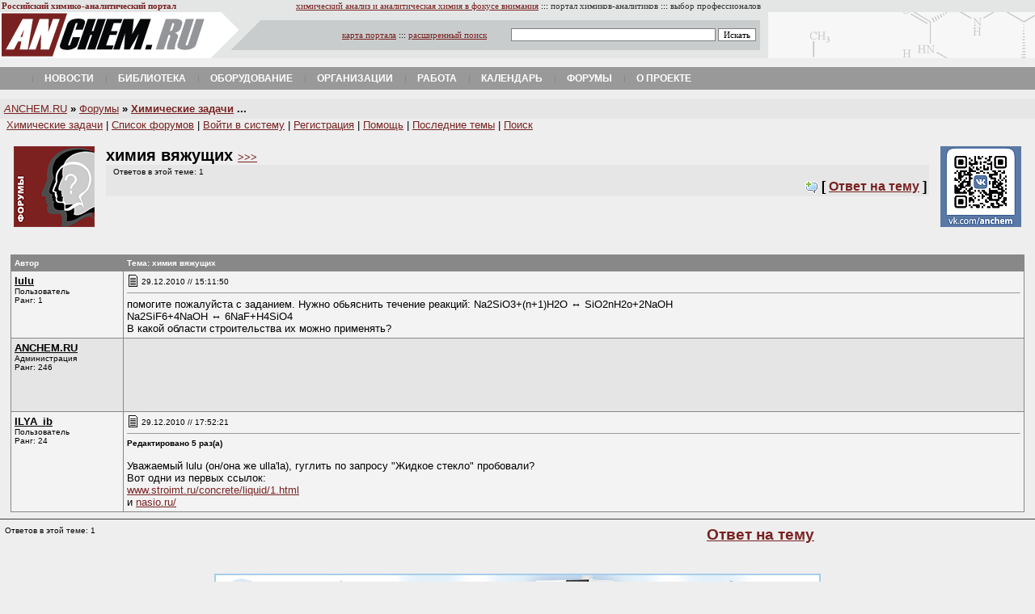

--- FILE ---
content_type: text/html
request_url: http://www.anchem.ru/forum/read.asp?id=12105
body_size: 19595
content:


<html>
<head>
<script language="JavaScript">
<!-- hide on
function popup(popupfile,winwidth,winheight,scrollbars)
{
open(popupfile,"PopupWindow","resizable=no,height=" + winheight + ",width=" + winwidth + ",scrollbars=" + scrollbars);
}


// hide off -->
</script>
<meta http-equiv="Content-Type" content="text/html; charset=windows-1251">
<meta name="description" content="Обсуждение темы химия вяжущих на химико-аналитическом форуме.">
<title>Форумы ANCHEM.RU: химия вяжущих</title>
<meta name="keywords" content="аналитическая химия, химический анализ, хроматография, спектроскопия, спектрофотометр, электрохимия, масс-спектрометрия, спектрометр, хроматограф, аналитическое оборудование, лаборатория, химик-аналитик, ВЭЖХ, ГХ-МС, методики, методика, измерение, определение веществ, колонки, конференции, электрофорез, пробоподготовка, анализатор, вольтамперометрия, потенциометрия, спектральный, журналы, лабораторное оборудование, методики анализа, методы определения, лабораторные приборы, МВИ, аналитическое оборудование, весы">
<style type=text/css><!--








a.viz:link  {color: #FFFFFF; text-decoration: none}
a.viz:visited {color: #008000; text-decoration: none}
a.viz:hover {color: #FFFFFF; text-decoration: none}


li{ margin-top: 6; margin-bottom: 6 }

A.menu:link {
	COLOR: black; TEXT-DECORATION: none
}
A.menu:visited {
	COLOR: black; TEXT-DECORATION: none
}
A.menu:hover {
	COLOR: #971508; TEXT-DECORATION: none
}


A.importance:hover {
	COLOR: #666666; TEXT-DECORATION: none
}
A.base:link {
	COLOR: #782221; TEXT-DECORATION: none
}
A.base:visited {
	COLOR: #782221; TEXT-DECORATION: none
}
A.base:hover {
	COLOR: #971508; TEXT-DECORATION: none
}
A:link {
	COLOR: #782221
}
A:visited {
	COLOR: #782221
}
A:hover {
	COLOR: #666666
}

BODY {
	BACKGROUND: #eeeeee; COLOR: #000000
}


input.none {
BORDER-RIGHT:  0px solid;
BORDER-TOP:  0px solid;
BORDER-BOTTOM: 0px solid;
BORDER-LEFT: 0px solid;
FONT-SIZE: 11px;
FONT-FAMILY: Verdana; BACKGROUND-COLOR: #EEEEEE
}

select, option, textarea, input {
BORDER-RIGHT: #808080 1px solid;
BORDER-TOP: #808080 1px solid;
BORDER-BOTTOM: #808080 1px solid;
BORDER-LEFT: #808080 1px solid;
COLOR: #000000;
FONT-SIZE: 11px;
FONT-FAMILY: Verdana; BACKGROUND-COLOR: #ffffff }









--></style>

<link type="text/css" rel="stylesheet" media="all" href="/newstyle.css" />
<script>
		jsHover = function() {
		var hEls = document.getElementById("nav").getElementsByTagName("li");
		for (var i=0, len=hEls.length; i<len; i++) {
		hEls[i].onmouseover=function() { this.className+=" jshover"; }
		hEls[i].onmouseout=function() { this.className=this.className.replace(" jshover", ""); }
		}
		}
		if (window.attachEvent && navigator.userAgent.indexOf("Opera")==-1) window.attachEvent("onload", jsHover);
</script>

</head>
<body leftmargin=0 rightmargin=0 marginwidth=0 topmargin=0 marginheight=0>






<font size=1>
<table border="0" width="100%" cellspacing="1" style="font-family: Tahoma; font-size: 8pt" bgcolor="#E4E6E6">
  <tr>
    <td width="260"><b><font color="#792121">Российский химико-аналитический
      портал</font></b>&nbsp; <img src="http://counter.rambler.ru/top100.cnt?426265" width=1 height=1 align=middle border=0></td>
    <td width="676" align="right"><a href="/">химический
      анализ и аналитическая химия в фокусе
      внимания</a> ::: <font color="#333333">портал
      химиков-аналитиков</font> ::: <font color="#333333">выбор профессионалов</font></td>
    <td><font color="#333333">&nbsp;</font></td>
  </tr>
</table>


<table border="0" width="100%" cellspacing="0" cellpadding="0" bgcolor="#E4E6E6">
  <tr>
    <td width="260"><a href="/"><img border="0" src="/img/logoanchem.gif" width="260" height="57"></a></td>
    <td width="690" valign="middle" background="/img/fonsearch.gif">
      <table border="0" width="100%" cellspacing="0" cellpadding="0">
        <tr>
        
        <form name="search" class="search" action="http://search.anchem.ru/">
          <td width="100%" align="right" style="font-family: Verdana; font-size: 8pt">
          
          

		  <a href="/map/">карта портала</a> ::: <a href="http://search.anchem.ru/?where=0">расширенный
          поиск</a>&nbsp;&nbsp;&nbsp;&nbsp;&nbsp;&nbsp;&nbsp;&nbsp;&nbsp; 


		  
		  
		  
		  <input type="text" name="text" value="" size="40">
          <input type="submit" id="doSearch" value="Искать">
          
          
          &nbsp;&nbsp;&nbsp;&nbsp;
          
          
          </td>
        </form>  
        </tr>
      </table>
    </td>
    <td bgcolor="#E4E6E6" background="/img/fonbanner.gif">&nbsp;</td>
  </tr>
</table>
<br>
<div>
<ul class="nav" id="nav">

<li class="drop"><a href="/news/" class="main">Новости</a></li>

<!--
<li class="drop"><a href="/labs/" class="main">Лаборатории</a><ul><li class="first"><a href="/catalogs/org/index.aspx?idorgrub=69">Аналитические&nbsp;центры</a></li>
<li><a href="/catalogs/org/index.aspx?idorgrub=68">Центры&nbsp;коллективного&nbsp;пользования</a></li>
<li><a href="/catalogs/org/index.aspx?idorgrub=83">Химический&nbsp;анализ&nbsp;воды</a></li>
<li><a href="/catalogs/org/index.aspx?idorgrub=81">Химический&nbsp;анализ&nbsp;воздуха</a></li>
<li><a href="/catalogs/org/index.aspx?idorgrub=82">Радиационный&nbsp;контроль</a></li>
</ul></li>
-->

<li class="drop"><a href="/literature/" class="main">Библиотека</a><ul><li class="first"><a href="/catalogs/org/index.aspx?idorgrub=7">Журналы</a></li>
<li><a href="/base/">База&nbsp;знаний</a></li>
</ul></li>




<li class="drop"><a href="/equipment/" class="main">Оборудование</a><ul><li class="first"><a href="/catalogs/device/index.aspx">Каталог&nbsp;оборудования</a></li>
<li><a href="/catalogs/org/index.aspx?idorgrub=2">Поставщики&nbsp;и&nbsp;производители</a></li>
<li><a href="/equipment/secondhand/">Secondhand&nbsp;(купить&nbsp;и&nbsp;продать)</a></li>
<li><a href="/kbase/index.aspx?id=15">Инструкции&nbsp;(manuals)</a></li>
</ul></li>

<li class="drop"><a href="/catalogs/org/" class="main">Организации</a><ul><li class="first"><a href="/catalogs/org/index.aspx?idorgrub=1">Лаборатории</a></li>
<li><a href="/catalogs/org/index.aspx?idorgrub=64">Общественные&nbsp;и&nbsp;научные&nbsp;организации</a></li>
<li><a href="/catalogs/org/index.aspx?idorgrub=2">Поставщики&nbsp;оборудования,&nbsp;материалов&nbsp;и&nbsp;услуг</a></li>
<li><a href="/catalogs/org/index.aspx?idorgrub=63">Регулирующие&nbsp;организации</a></li>
<li><a href="/catalogs/org/index.aspx?idorgrub=4">Обучение</a></li>
</ul></li>


<li class="drop"><a href="/job/" class="main">Работа</a><ul><li class="first"><a href="/job/">Просмотр&nbsp;вакансий</a></li>
<li><a href="/job/example256.asp">Добавить&nbsp;вакансию</a></li>
</ul></li>

<li class="drop"><a href="/calendar/" class="main">Календарь</a><ul><li class="first"><a href="/calendar/type.asp?iType=945">Выставки</a></li>
<li><a href="/calendar/type.asp?iType=943">Конференции</a></li>
<li><a href="/calendar/type.asp?iType=944">Семинары</a></li>
<li><a href="/calendar/type.asp?iType=948">Курсы&nbsp;и&nbsp;школы</a></li>
</ul></li>

<li class="drop"><a href="/forum/" class="main">Форумы</a><ul><li class="first"><a href="/forum/forum.asp?forumid=1">Аналитический&nbsp;форум</a></li>
<li><a href="/forum/forum.asp?forumid=11">Заказные&nbsp;работы&nbsp;для&nbsp;лабораторий</a></li>
<li><a href="/forum/forum.asp?forumid=9">Метрология,&nbsp;ВЛК</a></li>
<li><a href="/forum/forum.asp?forumid=7">Химический&nbsp;форум</a></li>
<li><a href="/forum/forum.asp?forumid=6">Дискуссии</a></li>
<li><a href="/forum/latest.asp">Свежие&nbsp;темы&nbsp;форумов</a></li>
<li><a href="/forum/forum.asp?forumid=10">Юмор&nbsp;и&nbsp;сатира</a></li>
<li><a href="/forum/forum.asp?forumid=3">Курилка&nbsp;(флейм)</a></li>
</ul></li>


<li class="drop"><a href="/about/" class="main">О проекте</a><ul><li class="first"><a href="/about/">О&nbsp;проекте</a></li>
<li><a href="/map/">Карта&nbsp;портала</a></li>
<li><a href="http://search.anchem.ru/">Поиск&nbsp;по&nbsp;порталу</a></li>
<li><a href="/approach/">Размещение&nbsp;рекламы</a></li>
</ul></li>

<!--
<li class="drop"><a href="/analyticaexpo/" class="main">Аналитика&nbsp;Экспо&nbsp;2012</a><ul><li class="first"><a href="/analyticaexpo/about/">О&nbsp;выставке</a></li>
<li><a href="/analyticaexpo/news/">Новости&nbsp;выставки</a></li>
<li><a href="/analyticaexpo/exhibitors/">Компании-участники</a></li>
<li><a href="/analyticaexpo/programm/">Программа&nbsp;мероприятий</a></li>
<li><a href="http://it-week.ru/registration/analitikaexpo_2012.aspx?s=c&lang=ru-ru?utm_source=anchem.ru&utm_medium=barter&utm_campaign=banner">Получить&nbsp;билет&nbsp;посетителя</a></li>
<li><a href="http://analitikaexpo.com/home/forum_participants-(1)/zajavka.aspx">Забронировать&nbsp;стенд</a></li>
</ul></li>
-->



</ul>	
</div>


<!--
<br>

<center>
<a href="https://imc-systems.ru/category/TEA/"><img src="/images/imc-head.jpg" width="950" height="90" alt="ААС, ИСП-АЭС, ИСП-МС - прямые поставки в 2022 году" border="0" /></a>
</center>
-->
<br>
</font>
<table border=0 width=100% bgcolor=#E6E6E6 cellpadding=5 style='font-size: 10pt; font-family: Arial' cellspacing=0>
<tr><td><a href=/><i>A</i>NCHEM.RU</a> <b>»</b> <a href=/forum/>Форумы</a> <b>» <a href=forum.asp?forumid=8>Химические задачи</a> ...</b></td></tr>
</table>



<font face="arial,helvetica" size=2>
&nbsp;&nbsp;<font size=2><a href=forum.asp?forumid=8>Химические задачи</a> | <a href=index.asp>Список форумов</a> | <a href=login.asp>Войти в систему</a> | <a href=signup11414247.asp>Регистрация</a> | <a href="javascript:popup('help.html', 500, 450, 'yes')">Помощь</a> | <a href=latest.asp>Последние темы</a> | <a href=searchform.asp>Поиск</a> </font>
<br><br>



<table border="0" width="98%" cellspacing="4" cellpadding="0" style="font-size: 10pt" align=center>
  <tr>
    <td width="110" align=left valign=top><img border="0" src=logonew.gif width="100" height="100" alt="Форум химиков-аналитиков, аналитическая химия и химический анализ."></td>
    <td valign=top>
<h2 style="margin-left: 0; margin-right: 10; margin-top: 0; margin-bottom: 0">
химия вяжущих <font size=-1><a href=read.asp?id=12105>&gt;&gt;&gt;<a></font>
</h2>
<table width=100% bgcolor=#E6E6E6>
<tr>
<td>
<font size=1 face="verdana,arial,helvetica"><p>&nbsp;&nbsp;Ответов в этой теме: 1
</p></font>
</td>
</tr>
<tr>
<td align=right><b>
<img border=0 src=comment_new.gif width=16 height=16 align=absmiddle> [<noindex> <a href="reply.asp?topic=12105">Ответ на тему</a> </noindex>]</b>
</td>
</tr>
</table>


</td>
    <td width="110" align=right valign=top><a href="http://vk.com/anchem"><img src="img/vk-anchem.gif" border="0"></a></td>
  </tr>
</table>


<br>

<!--
<center>
<table border="0" width="100%" bgcolor="#FFFFFF" cellspacing="0" cellpadding="0">
  <tr>
    <td width="100%" align="center" height="60">

	
	</td>
  </tr>
</table>
</center>
-->
<br>



<table width=98% cellpadding=4 cellspacing=1 border=0 bgcolor=#888888 align=center>


<tr>
  <td width=130><font face="arial,helvetica" size="1" color="#FFFFFF"><b>Автор</b></font></td>
  <td><font face="arial,helvetica" size="1" color="#FFFFFF"><b>Тема: химия вяжущих</b></font></td>
</tr>
<tr bgcolor="#F3F3F3">
  <td valign=top width=130><font face="arial,helvetica" size="2">
  <b><u>lulu</u></b><br>
  <font size=1>Пользователь<br>
  Ранг: 1<br><br></font>
  </font>


  </td>
  <td valign="top"><font face="arial,helvetica" size="2">
  <font size="1"><img src="images/pb_message1.gif" width=15 height=15 align="left"> 29.12.2010 // 15:11:50</font>
  &nbsp;&nbsp;&nbsp;&nbsp;
  
  
  
  
  
  

  <hr size=1>
  помогите пожалуйста с заданием.  Нужно обьяснить течение реакций: Na2SiO3+(n+1)H2O &#8596; SiO2nH2o+2NaOH<br>Na2SiF6+4NaOH &#8596; 6NaF+H4SiO4<br>В какой области строительства их можно применять?





  </font></td>
</tr>



<tr bgcolor="#E5E5E5" height="90">




<td valign="top" width=130><font face="arial,helvetica" size="2">
  <b><u>ANCHEM.RU</u></b><br></font>
<font size=1>Администрация<br>
Ранг: 246<br></td>
  <td>

<!--

<a href="https://kr-analytical.ru/" target="_blank"><img src="files/kr/3.gif" width="750" height="90" alt="" border="0" /></a>

-->

</td>



</tr>








<tr bgcolor="#F3F3F3">
  <td valign="top" width=130><font face="arial,helvetica" size="2">
  <b><u>ILYA_ib</u></b><br>
  <font size="1">Пользователь<br>
  Ранг: 24<br><br></font>
  <br>
  </font></td>
  <td valign=top><font face="arial,helvetica" size="2">
  <font size="1"><img src="images/pb_message1.gif" width=15 height=15 align="left">29.12.2010 // 17:52:21</font>
  &nbsp;&nbsp;&nbsp;&nbsp;

  <hr size=1>
  <font size=1><b>Редактировано 5 раз(а)</b></font><br><br>Уважаемый lulu (он/она же   ulla'la), гуглить по запросу "Жидкое стекло" пробовали?<br>Вот одни из первых ссылок:<br><noindex><a rel=nofollow href="http://www.stroimt.ru/concrete/liquid/1.html" target="_blank">www.stroimt.ru/concrete/liquid/1.html</a></noindex> <br>и <noindex><a rel=nofollow href="http://nasio.ru/" target="_blank">nasio.ru/</a></noindex><br>




  </font></td>
</tr>

</table>

<center>
<table border="0" width="98%" style="font-size: 8pt; font-family: Verdana" align=center cellspacing="0" cellpadding="0">
  <tr>
    <td width="100%">

</td>
</tr>
</table>



</center>

<table width="100%" cellpadding=0 cellspacing=0>
<tr>
  <td colspan=3 height=10> <hr color="#404040" size=1> </td>
</tr>
<tr>
  <td align=left valign=top>
  <font size=1 face="verdana,arial,helvetica"><p>&nbsp;&nbsp;Ответов в этой теме: 1
</p></font>
  </td>
  <td align=center valign=middle><font face="arial,helvetica"><h3><noindex><a href="reply.asp?topic=12105">Ответ на тему</a></noindex></h3></font></td>
  </tr>
</table>

</font>


<br>
<center>
<a href="https://imc-systems.ru/category/TEA/"><img src="/images/imc-foot.jpg" width="750" height="60" alt="ААС, ИСП-АЭС, ИСП-МС - прямые поставки в 2022 году" border="0" /></a>

</center>
<br>




<div align="center">
<center>
<table border="0" cellspacing="1" cellpadding="5" style="font-family: Verdana; font-size: 8pt" align=center width=90% bgcolor="#E6E6E6">
<tr>
<td valign="top" bgcolor="#FFFFFF" align=left>
<b>ПОСЛЕДНИЕ НОВОСТИ ANCHEM.RU:</b>&nbsp;&nbsp;&nbsp;&nbsp;&nbsp;&nbsp;[ <a href="/news/">Все новости</a> ]




<ul>




<li><a href="/news/news.asp?id=225">
[26-09-2022] Лабораторный марафон вебинаров</a></li>




<li><a href="/news/news.asp?id=224">
[02-09-2022] Профессор Лидия Галль получила золотую медаль Томсона</a></li>




<li><a href="/news/news.asp?id=223">
[09-06-2022] «ВЗОР» запустил в серийное производство первый российский анализатор кремния МАРК-1202</a></li>




<li><a href="/news/news.asp?id=221">
[02-06-2022] Глава Минобрнауки РФ обсудил с ректорами систему образования</a></li>




<li><a href="/news/news.asp?id=220">
[01-06-2022] Новинка рынка РФ: ИСП-МС NCS Plasma 3000</a></li>




<li><a href="/news/news.asp?id=219">
[25-04-2022] В Российской Федерации объявлено десятилетие науки и технологий</a></li>




<li><a href="/news/news.asp?id=222">
[15-04-2022] Международная премия ЮНЕСКО-России имени Д.И. Менделеева</a></li>




<li><a href="/news/news.asp?id=218">
[02-11-2020] Победители чемпионата WorldSkills «Навыки мудрых» в компетенции «Лабораторный химический анализ»</a></li>




<li><a href="/news/news.asp?id=217">
[01-11-2019] Набор на программу профессиональной переподготовки «Менеджмент качества и технической компетентности организации (предприятия) в национальной системе аккредитации» ГОСТ 17025-2019</a></li>




</ul>





</td>
<td valign="top" width="240">
 
<br><center>
<a href="http://spectromass.ru"><img src="/news/img/spm.gif" border="0"></a>
</center><br>
</td>
</tr>
</table>


  </center>
</div>

<br>

<TABLE background=/img/fommenu2.gif bgColor=#D5D5D5 border=0 cellPadding=0 
cellSpacing=0 height=16 style="font-size: 8pt; font-family: Verdana" width="100%">
 <TR align=middle>
    <TD noWrap align="center"><A class=menu href="http://anchem.ru/journal/">ЖУРНАЛ</A></TD>
    <TD noWrap align="center"><A class=menu href="http://anchem.ru/labs/">ЛАБОРАТОРИИ</A></TD>
    <TD noWrap align="center"><A class=menu href="http://anchem.ru/literature/">ЛИТЕРАТУРА</A></TD>
    <TD noWrap align="center"><A class=menu href="http://anchem.ru/equipment/">ОБОРУДОВАНИЕ</A></TD>
    <TD noWrap align="center"><A class=menu href="http://anchem.ru/job/">РАБОТА</A></TD>
    <TD noWrap align="center"><A class=menu href="http://anchem.ru/calendar/">КАЛЕНДАРЬ</A></TD>
    <TD noWrap align="center"><A class=menu href="http://anchem.ru/forum/">ФОРУМ</A></TD>
 </TR>
</TABLE>



<br>
<table border=0 width=100% style=font-size:10pt>
<tr><td width=33% valign=top>Copyright &#169; 2002-2022<br>&laquo;Аналитика-Мир профессионалов&raquo;</td>
<td width="34%" align="center"><noindex>
<!--Rating@Mail.ru COUNTER--><script language="JavaScript"><!--
d=document;a='';a+=';r='+escape(d.referrer)
js=10//--></script><script language="JavaScript1.1"><!--
a+=';j='+navigator.javaEnabled()
js=11//--></script><script language="JavaScript1.2"><!--
s=screen;a+=';s='+s.width+'*'+s.height
a+=';d='+(s.colorDepth?s.colorDepth:s.pixelDepth)
js=12//--></script><script language="JavaScript1.3"><!--
js=13//--></script><script language="JavaScript"><!--
d.write('<a href="http://top.mail.ru/jump?from=353594"'+
' target=_top><img src="http://top.list.ru/counter'+
'?id=353594;t=98;js='+js+a+';rand='+Math.random()+
'" alt="Рейтинг@Mail.ru"'+' border=0 height=18 width=88></a>')
if(js>11)d.write('<'+'!-- ')//--></script><noscript><a
target=_top href="http://top.mail.ru/jump?from=353594"><img
src="http://top.list.ru/counter?js=na;id=353594;t=98"
border=0
alt="Рейтинг@Mail.ru"></a></noscript><script language="JavaScript"><!--
if(js>11)d.write('--'+'>')//--></script><!--/COUNTER-->
<br>
<!--LiveInternet counter--><script language="JavaScript"><!--
document.write('<a href="http://www.liveinternet.ru/click" '+
'target=_blank><img src="http://counter.yadro.ru/hit?t38.2;r'+
escape(document.referrer)+((typeof(screen)=='undefined')?'':
';s'+screen.width+'*'+screen.height+'*'+(screen.colorDepth?
screen.colorDepth:screen.pixelDepth))+';u'+escape(document.URL)+
';'+Math.random()+
'" border=0 width=31 height=31 title="liveinternet.ru"></a>')//--></script><!--/LiveInternet-->


</noindex>

<!-- Yandex.Metrika counter -->
<script type="text/javascript" >
   (function(m,e,t,r,i,k,a){m[i]=m[i]||function(){(m[i].a=m[i].a||[]).push(arguments)};
   m[i].l=1*new Date();k=e.createElement(t),a=e.getElementsByTagName(t)[0],k.async=1,k.src=r,a.parentNode.insertBefore(k,a)})
   (window, document, "script", "https://mc.yandex.ru/metrika/tag.js", "ym");

   ym(55922734, "init", {
        clickmap:true,
        trackLinks:true,
        accurateTrackBounce:true
   });
</script>
<noscript><div><img src="https://mc.yandex.ru/watch/55922734" style="position:absolute; left:-9999px;" alt="" /></div></noscript>
<!-- /Yandex.Metrika counter -->
</td>
<td width="33%" align="right" valign=top><a href="/approach/">Размещение рекламы</a> / <a href=/contacts/>Контакты</a> <br></td></tr></table>

</body>
</html>

